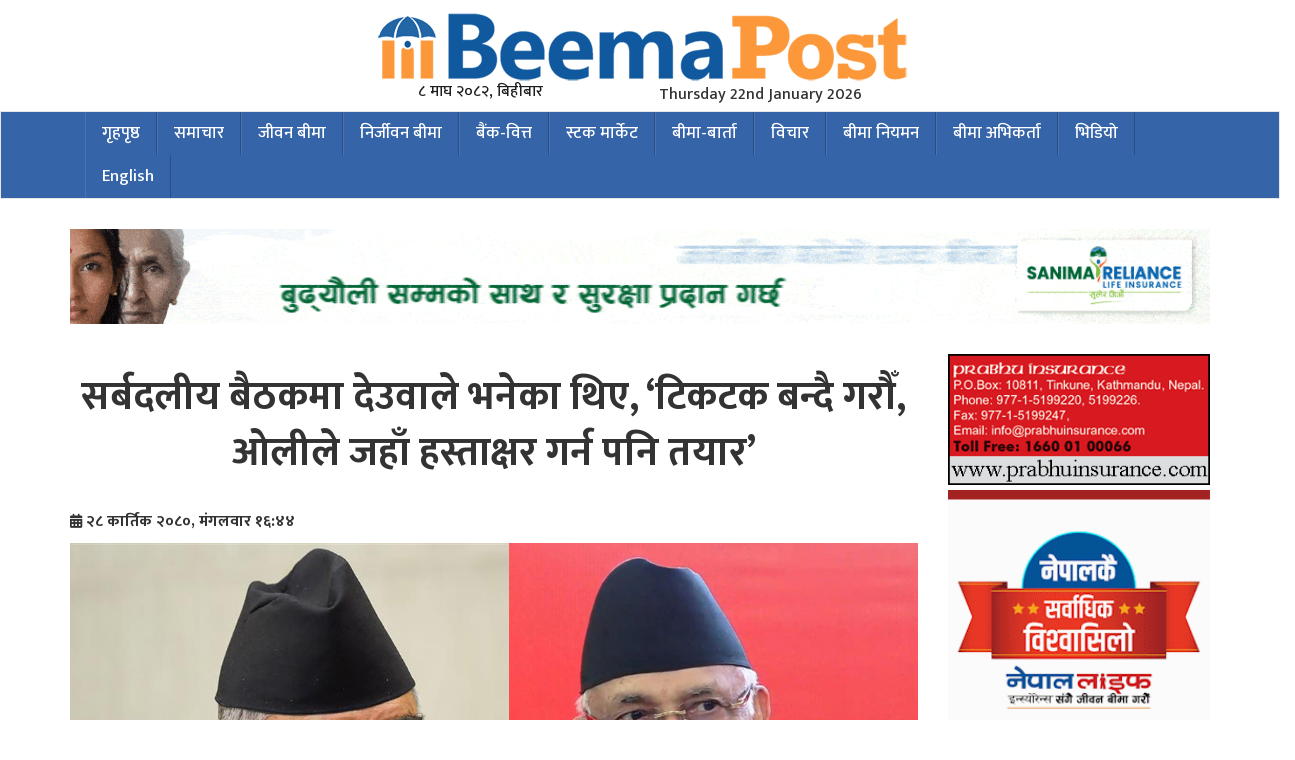

--- FILE ---
content_type: text/html; charset=UTF-8
request_url: https://www.beemapost.com/2023/11/103888/
body_size: 17709
content:
<!DOCTYPE html>
<html lang="en">
  <head>
    <meta charset="utf-8">
    <meta http-equiv="X-UA-Compatible" content="IE=edge">
    <meta name="viewport" content="width=device-width, initial-scale=1">
   	<title> &raquo; सर्बदलीय बैठकमा देउवाले भनेका थिए, ‘टिकटक बन्दै गरौँ, ओलीले जहाँ हस्ताक्षर गर्न पनि तयार’</title>
    <link rel="stylesheet" href="https://cdnjs.cloudflare.com/ajax/libs/font-awesome/4.7.0/css/font-awesome.min.css">
	<meta name="google-site-verification" content="uXGPZlJEzUwsUUvj79_t-Qh0iJ5T04dx310L8ehRWSw" />
    <meta name="facebook-domain-verification" content="2igntkyu5zwjfvnxf541mz97ve5hwu" />
	  
<!-- Google tag (gtag.js) -->
<script async src="https://www.googletagmanager.com/gtag/js?id=G-R999N4HS69"></script>
<script>
  window.dataLayer = window.dataLayer || [];
  function gtag(){dataLayer.push(arguments);}
  gtag('js', new Date());

  gtag('config', 'G-R999N4HS69');
</script>
	  <!-- Google tag (gtag.js) -->
<script async src="https://www.googletagmanager.com/gtag/js?id=GT-5R34GWV6"></script>
<script>
  window.dataLayer = window.dataLayer || [];
  function gtag(){dataLayer.push(arguments);}
  gtag('js', new Date());

  gtag('config', 'GT-5R34GWV6');
</script>
	  <!-- Google Tag Manager -->
<script>(function(w,d,s,l,i){w[l]=w[l]||[];w[l].push({'gtm.start':
new Date().getTime(),event:'gtm.js'});var f=d.getElementsByTagName(s)[0],
j=d.createElement(s),dl=l!='dataLayer'?'&l='+l:'';j.async=true;j.src=
'https://www.googletagmanager.com/gtm.js?id='+i+dl;f.parentNode.insertBefore(j,f);
})(window,document,'script','dataLayer','GTM-TL7WX3Z');</script>
<!-- End Google Tag Manager -->
		  
    	<script type="text/javascript">function theChampLoadEvent(e){var t=window.onload;if(typeof window.onload!="function"){window.onload=e}else{window.onload=function(){t();e()}}}</script>
		<script type="text/javascript">var theChampDefaultLang = 'en_US', theChampCloseIconPath = 'https://www.beemapost.com/wp-content/plugins/super-socializer/images/close.png';</script>
		<script>var theChampSiteUrl = 'https://www.beemapost.com', theChampVerified = 0, theChampEmailPopup = 0, heateorSsMoreSharePopupSearchText = 'Search';</script>
		<style type="text/css">
						.the_champ_button_instagram span.the_champ_svg,a.the_champ_instagram span.the_champ_svg{background:radial-gradient(circle at 30% 107%,#fdf497 0,#fdf497 5%,#fd5949 45%,#d6249f 60%,#285aeb 90%)}
					.the_champ_horizontal_sharing .the_champ_svg,.heateor_ss_standard_follow_icons_container .the_champ_svg{
					color: #fff;
				border-width: 0px;
		border-style: solid;
		border-color: transparent;
	}
		.the_champ_horizontal_sharing .theChampTCBackground{
		color:#666;
	}
		.the_champ_horizontal_sharing span.the_champ_svg:hover,.heateor_ss_standard_follow_icons_container span.the_champ_svg:hover{
				border-color: transparent;
	}
		.the_champ_vertical_sharing span.the_champ_svg,.heateor_ss_floating_follow_icons_container span.the_champ_svg{
					color: #fff;
				border-width: 0px;
		border-style: solid;
		border-color: transparent;
	}
		.the_champ_vertical_sharing .theChampTCBackground{
		color:#666;
	}
		.the_champ_vertical_sharing span.the_champ_svg:hover,.heateor_ss_floating_follow_icons_container span.the_champ_svg:hover{
						border-color: transparent;
		}
	@media screen and (max-width:783px){.the_champ_vertical_sharing{display:none!important}}div.heateor_ss_mobile_footer{display:none;}@media screen and (max-width:783px){div.the_champ_bottom_sharing div.the_champ_sharing_ul .theChampTCBackground{width:100%!important;background-color:white}div.the_champ_bottom_sharing{width:100%!important;left:0!important;}div.the_champ_bottom_sharing a{width:14.285714285714% !important;margin:0!important;padding:0!important;}div.the_champ_bottom_sharing .the_champ_svg{width:100%!important;}div.the_champ_bottom_sharing div.theChampTotalShareCount{font-size:.7em!important;line-height:28px!important}div.the_champ_bottom_sharing div.theChampTotalShareText{font-size:.5em!important;line-height:0px!important}div.heateor_ss_mobile_footer{display:block;height:40px;}.the_champ_bottom_sharing{padding:0!important;display:block!important;width: auto!important;bottom:-2px!important;top: auto!important;}.the_champ_bottom_sharing .the_champ_square_count{line-height: inherit;}.the_champ_bottom_sharing .theChampSharingArrow{display:none;}.the_champ_bottom_sharing .theChampTCBackground{margin-right: 1.1em !important}}</style>
	                        <script>
                            /* You can add more configuration options to webfontloader by previously defining the WebFontConfig with your options */
                            if ( typeof WebFontConfig === "undefined" ) {
                                WebFontConfig = new Object();
                            }
                            WebFontConfig['google'] = {families: ['Ek+Mukta:200,300,400,500,600,700,800']};

                            (function() {
                                var wf = document.createElement( 'script' );
                                wf.src = 'https://ajax.googleapis.com/ajax/libs/webfont/1.5.3/webfont.js';
                                wf.type = 'text/javascript';
                                wf.async = 'true';
                                var s = document.getElementsByTagName( 'script' )[0];
                                s.parentNode.insertBefore( wf, s );
                            })();
                        </script>
                        <meta name='robots' content='max-image-preview:large' />
<link rel='dns-prefetch' href='//platform-api.sharethis.com' />
<link rel='dns-prefetch' href='//maxcdn.bootstrapcdn.com' />
<link rel='dns-prefetch' href='//cdnjs.cloudflare.com' />
<link rel="alternate" type="application/rss+xml" title="beemapost | Nepals No.1 Financial News, Nepali business news &raquo; सर्बदलीय बैठकमा देउवाले भनेका थिए, ‘टिकटक बन्दै गरौँ, ओलीले जहाँ हस्ताक्षर गर्न पनि तयार’ Comments Feed" href="https://www.beemapost.com/2023/11/103888/feed/" />
<link rel="alternate" title="oEmbed (JSON)" type="application/json+oembed" href="https://www.beemapost.com/wp-json/oembed/1.0/embed?url=https%3A%2F%2Fwww.beemapost.com%2F2023%2F11%2F103888%2F" />
<link rel="alternate" title="oEmbed (XML)" type="text/xml+oembed" href="https://www.beemapost.com/wp-json/oembed/1.0/embed?url=https%3A%2F%2Fwww.beemapost.com%2F2023%2F11%2F103888%2F&#038;format=xml" />
<meta property="fb:admins" content="Nepali.Insurance.News"/><meta property="og:title" content="सर्बदलीय बैठकमा देउवाले भनेका थिए, ‘टिकटक बन्दै गरौँ, ओलीले जहाँ हस्ताक्षर गर्न पनि तयार’"/><meta property="og:type" content="article"/><meta property="og:description" content="काठमाडौं । सरकारले सामाजिक सञ्जाल टिकटक बन्द गर्ने निर्णय गरेपछि क्रिया प्रतिक्रिया आउने क्रम जारी छ । प्रधानमन्त्री प्रचण्डले सत्ता र प्रतिपक्षमा रहेका दलहरुसँगको छलफल तथा सहमतिपछि टिकटक बन्द गर्ने औपचारिक निर्णय गरेको अभिव्यक्ति दिएपछि सत्ताबाहिर रहेको चौथो ठूलो दल राष्ट्रिय स्वतन्त्र पार्टी (रास्वपा)ले प्रधानमन्त्रीको भनाइप्रति असहमति जनाएको छ । प्रधानमन्त्री प्रचण्डसँग एउटै कार्यक्रममा सहमागि भएका रास्वपा केन्द्रीय सभापति रवि लामिछानेले टिकटक बन्द गर्ने सम्बन्धमा आफ्नो पार्टीका कुनै पनि पदाधिकारी वा नेतासँग कुरा नभएको प्रतिक्रिया दिए । नेपाल संवत ११४४ को अवसरमा भक्तपुरको मध्यपुर थिमिमा आयोजित कार्यक्रमबाट प्रधानमन्त्री प्रचण्डसँगै निस्किएका लामिछानेले फेसबुकमा लेखेका छन्, ‘प्रधानमन्त्री ज्यु ले मेरै अगाडि आज एक कार्यक्रममा गलत तथा भ्रमपुर्ण अभिव्यक्ति दिनु भयो । टिकटक बन्द गर्ने सन्दर्भमा सत्ता पक्षीय र विपक्षी सबै दलको सहमति र छलफलपछि निर्णयमा पुगेको बताउनु भयो । म लगायत रास्वपा का कुनै नेतासँग यस विषयमा कुनै औपचारिक अनौपचारिक छलफल वा सहमति भएको छैन । छदै छैन । प्रधानमन्त्री ज्युले यो गलत अभिव्यक्ति सच्याउनु हुने छ र कुन कुन दलले सहमति जनाएका हुन् भन्ने स्पष्ट पारिदिनु हुनेछ भन्ने विश्वास लिएको छु ।’ लामिछानेले आपत्ति जनाउँदै गर्दा केही दिनअघि बसेको सर्वदलीय बैठकमा टिकटक बन्द गर्ने सन्दर्भमा शीर्ष नेताहरुबीच सहमति भएको खुल्न आएको छ । बैठकमा रास्वपा सहभागि भए नभएकोबारे जानकारी आइनसकेको भए..."/><meta property="og:url" content="https://www.beemapost.com/2023/11/103888/"/><meta property="og:site_name" content="beemapost | Nepals No.1 Financial News, Nepali business news"/><meta property="og:image" content="https://www.beemapost.com/wp-content/uploads/2023/11/Deuba-oli-.jpg"/><style id='wp-img-auto-sizes-contain-inline-css' type='text/css'>
img:is([sizes=auto i],[sizes^="auto," i]){contain-intrinsic-size:3000px 1500px}
/*# sourceURL=wp-img-auto-sizes-contain-inline-css */
</style>
<style id='wp-emoji-styles-inline-css' type='text/css'>

	img.wp-smiley, img.emoji {
		display: inline !important;
		border: none !important;
		box-shadow: none !important;
		height: 1em !important;
		width: 1em !important;
		margin: 0 0.07em !important;
		vertical-align: -0.1em !important;
		background: none !important;
		padding: 0 !important;
	}
/*# sourceURL=wp-emoji-styles-inline-css */
</style>
<style id='wp-block-library-inline-css' type='text/css'>
:root{--wp-block-synced-color:#7a00df;--wp-block-synced-color--rgb:122,0,223;--wp-bound-block-color:var(--wp-block-synced-color);--wp-editor-canvas-background:#ddd;--wp-admin-theme-color:#007cba;--wp-admin-theme-color--rgb:0,124,186;--wp-admin-theme-color-darker-10:#006ba1;--wp-admin-theme-color-darker-10--rgb:0,107,160.5;--wp-admin-theme-color-darker-20:#005a87;--wp-admin-theme-color-darker-20--rgb:0,90,135;--wp-admin-border-width-focus:2px}@media (min-resolution:192dpi){:root{--wp-admin-border-width-focus:1.5px}}.wp-element-button{cursor:pointer}:root .has-very-light-gray-background-color{background-color:#eee}:root .has-very-dark-gray-background-color{background-color:#313131}:root .has-very-light-gray-color{color:#eee}:root .has-very-dark-gray-color{color:#313131}:root .has-vivid-green-cyan-to-vivid-cyan-blue-gradient-background{background:linear-gradient(135deg,#00d084,#0693e3)}:root .has-purple-crush-gradient-background{background:linear-gradient(135deg,#34e2e4,#4721fb 50%,#ab1dfe)}:root .has-hazy-dawn-gradient-background{background:linear-gradient(135deg,#faaca8,#dad0ec)}:root .has-subdued-olive-gradient-background{background:linear-gradient(135deg,#fafae1,#67a671)}:root .has-atomic-cream-gradient-background{background:linear-gradient(135deg,#fdd79a,#004a59)}:root .has-nightshade-gradient-background{background:linear-gradient(135deg,#330968,#31cdcf)}:root .has-midnight-gradient-background{background:linear-gradient(135deg,#020381,#2874fc)}:root{--wp--preset--font-size--normal:16px;--wp--preset--font-size--huge:42px}.has-regular-font-size{font-size:1em}.has-larger-font-size{font-size:2.625em}.has-normal-font-size{font-size:var(--wp--preset--font-size--normal)}.has-huge-font-size{font-size:var(--wp--preset--font-size--huge)}.has-text-align-center{text-align:center}.has-text-align-left{text-align:left}.has-text-align-right{text-align:right}.has-fit-text{white-space:nowrap!important}#end-resizable-editor-section{display:none}.aligncenter{clear:both}.items-justified-left{justify-content:flex-start}.items-justified-center{justify-content:center}.items-justified-right{justify-content:flex-end}.items-justified-space-between{justify-content:space-between}.screen-reader-text{border:0;clip-path:inset(50%);height:1px;margin:-1px;overflow:hidden;padding:0;position:absolute;width:1px;word-wrap:normal!important}.screen-reader-text:focus{background-color:#ddd;clip-path:none;color:#444;display:block;font-size:1em;height:auto;left:5px;line-height:normal;padding:15px 23px 14px;text-decoration:none;top:5px;width:auto;z-index:100000}html :where(.has-border-color){border-style:solid}html :where([style*=border-top-color]){border-top-style:solid}html :where([style*=border-right-color]){border-right-style:solid}html :where([style*=border-bottom-color]){border-bottom-style:solid}html :where([style*=border-left-color]){border-left-style:solid}html :where([style*=border-width]){border-style:solid}html :where([style*=border-top-width]){border-top-style:solid}html :where([style*=border-right-width]){border-right-style:solid}html :where([style*=border-bottom-width]){border-bottom-style:solid}html :where([style*=border-left-width]){border-left-style:solid}html :where(img[class*=wp-image-]){height:auto;max-width:100%}:where(figure){margin:0 0 1em}html :where(.is-position-sticky){--wp-admin--admin-bar--position-offset:var(--wp-admin--admin-bar--height,0px)}@media screen and (max-width:600px){html :where(.is-position-sticky){--wp-admin--admin-bar--position-offset:0px}}

/*# sourceURL=wp-block-library-inline-css */
</style><style id='global-styles-inline-css' type='text/css'>
:root{--wp--preset--aspect-ratio--square: 1;--wp--preset--aspect-ratio--4-3: 4/3;--wp--preset--aspect-ratio--3-4: 3/4;--wp--preset--aspect-ratio--3-2: 3/2;--wp--preset--aspect-ratio--2-3: 2/3;--wp--preset--aspect-ratio--16-9: 16/9;--wp--preset--aspect-ratio--9-16: 9/16;--wp--preset--color--black: #000000;--wp--preset--color--cyan-bluish-gray: #abb8c3;--wp--preset--color--white: #ffffff;--wp--preset--color--pale-pink: #f78da7;--wp--preset--color--vivid-red: #cf2e2e;--wp--preset--color--luminous-vivid-orange: #ff6900;--wp--preset--color--luminous-vivid-amber: #fcb900;--wp--preset--color--light-green-cyan: #7bdcb5;--wp--preset--color--vivid-green-cyan: #00d084;--wp--preset--color--pale-cyan-blue: #8ed1fc;--wp--preset--color--vivid-cyan-blue: #0693e3;--wp--preset--color--vivid-purple: #9b51e0;--wp--preset--gradient--vivid-cyan-blue-to-vivid-purple: linear-gradient(135deg,rgb(6,147,227) 0%,rgb(155,81,224) 100%);--wp--preset--gradient--light-green-cyan-to-vivid-green-cyan: linear-gradient(135deg,rgb(122,220,180) 0%,rgb(0,208,130) 100%);--wp--preset--gradient--luminous-vivid-amber-to-luminous-vivid-orange: linear-gradient(135deg,rgb(252,185,0) 0%,rgb(255,105,0) 100%);--wp--preset--gradient--luminous-vivid-orange-to-vivid-red: linear-gradient(135deg,rgb(255,105,0) 0%,rgb(207,46,46) 100%);--wp--preset--gradient--very-light-gray-to-cyan-bluish-gray: linear-gradient(135deg,rgb(238,238,238) 0%,rgb(169,184,195) 100%);--wp--preset--gradient--cool-to-warm-spectrum: linear-gradient(135deg,rgb(74,234,220) 0%,rgb(151,120,209) 20%,rgb(207,42,186) 40%,rgb(238,44,130) 60%,rgb(251,105,98) 80%,rgb(254,248,76) 100%);--wp--preset--gradient--blush-light-purple: linear-gradient(135deg,rgb(255,206,236) 0%,rgb(152,150,240) 100%);--wp--preset--gradient--blush-bordeaux: linear-gradient(135deg,rgb(254,205,165) 0%,rgb(254,45,45) 50%,rgb(107,0,62) 100%);--wp--preset--gradient--luminous-dusk: linear-gradient(135deg,rgb(255,203,112) 0%,rgb(199,81,192) 50%,rgb(65,88,208) 100%);--wp--preset--gradient--pale-ocean: linear-gradient(135deg,rgb(255,245,203) 0%,rgb(182,227,212) 50%,rgb(51,167,181) 100%);--wp--preset--gradient--electric-grass: linear-gradient(135deg,rgb(202,248,128) 0%,rgb(113,206,126) 100%);--wp--preset--gradient--midnight: linear-gradient(135deg,rgb(2,3,129) 0%,rgb(40,116,252) 100%);--wp--preset--font-size--small: 13px;--wp--preset--font-size--medium: 20px;--wp--preset--font-size--large: 36px;--wp--preset--font-size--x-large: 42px;--wp--preset--spacing--20: 0.44rem;--wp--preset--spacing--30: 0.67rem;--wp--preset--spacing--40: 1rem;--wp--preset--spacing--50: 1.5rem;--wp--preset--spacing--60: 2.25rem;--wp--preset--spacing--70: 3.38rem;--wp--preset--spacing--80: 5.06rem;--wp--preset--shadow--natural: 6px 6px 9px rgba(0, 0, 0, 0.2);--wp--preset--shadow--deep: 12px 12px 50px rgba(0, 0, 0, 0.4);--wp--preset--shadow--sharp: 6px 6px 0px rgba(0, 0, 0, 0.2);--wp--preset--shadow--outlined: 6px 6px 0px -3px rgb(255, 255, 255), 6px 6px rgb(0, 0, 0);--wp--preset--shadow--crisp: 6px 6px 0px rgb(0, 0, 0);}:where(.is-layout-flex){gap: 0.5em;}:where(.is-layout-grid){gap: 0.5em;}body .is-layout-flex{display: flex;}.is-layout-flex{flex-wrap: wrap;align-items: center;}.is-layout-flex > :is(*, div){margin: 0;}body .is-layout-grid{display: grid;}.is-layout-grid > :is(*, div){margin: 0;}:where(.wp-block-columns.is-layout-flex){gap: 2em;}:where(.wp-block-columns.is-layout-grid){gap: 2em;}:where(.wp-block-post-template.is-layout-flex){gap: 1.25em;}:where(.wp-block-post-template.is-layout-grid){gap: 1.25em;}.has-black-color{color: var(--wp--preset--color--black) !important;}.has-cyan-bluish-gray-color{color: var(--wp--preset--color--cyan-bluish-gray) !important;}.has-white-color{color: var(--wp--preset--color--white) !important;}.has-pale-pink-color{color: var(--wp--preset--color--pale-pink) !important;}.has-vivid-red-color{color: var(--wp--preset--color--vivid-red) !important;}.has-luminous-vivid-orange-color{color: var(--wp--preset--color--luminous-vivid-orange) !important;}.has-luminous-vivid-amber-color{color: var(--wp--preset--color--luminous-vivid-amber) !important;}.has-light-green-cyan-color{color: var(--wp--preset--color--light-green-cyan) !important;}.has-vivid-green-cyan-color{color: var(--wp--preset--color--vivid-green-cyan) !important;}.has-pale-cyan-blue-color{color: var(--wp--preset--color--pale-cyan-blue) !important;}.has-vivid-cyan-blue-color{color: var(--wp--preset--color--vivid-cyan-blue) !important;}.has-vivid-purple-color{color: var(--wp--preset--color--vivid-purple) !important;}.has-black-background-color{background-color: var(--wp--preset--color--black) !important;}.has-cyan-bluish-gray-background-color{background-color: var(--wp--preset--color--cyan-bluish-gray) !important;}.has-white-background-color{background-color: var(--wp--preset--color--white) !important;}.has-pale-pink-background-color{background-color: var(--wp--preset--color--pale-pink) !important;}.has-vivid-red-background-color{background-color: var(--wp--preset--color--vivid-red) !important;}.has-luminous-vivid-orange-background-color{background-color: var(--wp--preset--color--luminous-vivid-orange) !important;}.has-luminous-vivid-amber-background-color{background-color: var(--wp--preset--color--luminous-vivid-amber) !important;}.has-light-green-cyan-background-color{background-color: var(--wp--preset--color--light-green-cyan) !important;}.has-vivid-green-cyan-background-color{background-color: var(--wp--preset--color--vivid-green-cyan) !important;}.has-pale-cyan-blue-background-color{background-color: var(--wp--preset--color--pale-cyan-blue) !important;}.has-vivid-cyan-blue-background-color{background-color: var(--wp--preset--color--vivid-cyan-blue) !important;}.has-vivid-purple-background-color{background-color: var(--wp--preset--color--vivid-purple) !important;}.has-black-border-color{border-color: var(--wp--preset--color--black) !important;}.has-cyan-bluish-gray-border-color{border-color: var(--wp--preset--color--cyan-bluish-gray) !important;}.has-white-border-color{border-color: var(--wp--preset--color--white) !important;}.has-pale-pink-border-color{border-color: var(--wp--preset--color--pale-pink) !important;}.has-vivid-red-border-color{border-color: var(--wp--preset--color--vivid-red) !important;}.has-luminous-vivid-orange-border-color{border-color: var(--wp--preset--color--luminous-vivid-orange) !important;}.has-luminous-vivid-amber-border-color{border-color: var(--wp--preset--color--luminous-vivid-amber) !important;}.has-light-green-cyan-border-color{border-color: var(--wp--preset--color--light-green-cyan) !important;}.has-vivid-green-cyan-border-color{border-color: var(--wp--preset--color--vivid-green-cyan) !important;}.has-pale-cyan-blue-border-color{border-color: var(--wp--preset--color--pale-cyan-blue) !important;}.has-vivid-cyan-blue-border-color{border-color: var(--wp--preset--color--vivid-cyan-blue) !important;}.has-vivid-purple-border-color{border-color: var(--wp--preset--color--vivid-purple) !important;}.has-vivid-cyan-blue-to-vivid-purple-gradient-background{background: var(--wp--preset--gradient--vivid-cyan-blue-to-vivid-purple) !important;}.has-light-green-cyan-to-vivid-green-cyan-gradient-background{background: var(--wp--preset--gradient--light-green-cyan-to-vivid-green-cyan) !important;}.has-luminous-vivid-amber-to-luminous-vivid-orange-gradient-background{background: var(--wp--preset--gradient--luminous-vivid-amber-to-luminous-vivid-orange) !important;}.has-luminous-vivid-orange-to-vivid-red-gradient-background{background: var(--wp--preset--gradient--luminous-vivid-orange-to-vivid-red) !important;}.has-very-light-gray-to-cyan-bluish-gray-gradient-background{background: var(--wp--preset--gradient--very-light-gray-to-cyan-bluish-gray) !important;}.has-cool-to-warm-spectrum-gradient-background{background: var(--wp--preset--gradient--cool-to-warm-spectrum) !important;}.has-blush-light-purple-gradient-background{background: var(--wp--preset--gradient--blush-light-purple) !important;}.has-blush-bordeaux-gradient-background{background: var(--wp--preset--gradient--blush-bordeaux) !important;}.has-luminous-dusk-gradient-background{background: var(--wp--preset--gradient--luminous-dusk) !important;}.has-pale-ocean-gradient-background{background: var(--wp--preset--gradient--pale-ocean) !important;}.has-electric-grass-gradient-background{background: var(--wp--preset--gradient--electric-grass) !important;}.has-midnight-gradient-background{background: var(--wp--preset--gradient--midnight) !important;}.has-small-font-size{font-size: var(--wp--preset--font-size--small) !important;}.has-medium-font-size{font-size: var(--wp--preset--font-size--medium) !important;}.has-large-font-size{font-size: var(--wp--preset--font-size--large) !important;}.has-x-large-font-size{font-size: var(--wp--preset--font-size--x-large) !important;}
/*# sourceURL=global-styles-inline-css */
</style>

<style id='classic-theme-styles-inline-css' type='text/css'>
/*! This file is auto-generated */
.wp-block-button__link{color:#fff;background-color:#32373c;border-radius:9999px;box-shadow:none;text-decoration:none;padding:calc(.667em + 2px) calc(1.333em + 2px);font-size:1.125em}.wp-block-file__button{background:#32373c;color:#fff;text-decoration:none}
/*# sourceURL=/wp-includes/css/classic-themes.min.css */
</style>
<link rel='stylesheet' id='wp-components-css' href='https://www.beemapost.com/wp-includes/css/dist/components/style.min.css?ver=6.9' type='text/css' media='all' />
<link rel='stylesheet' id='wp-preferences-css' href='https://www.beemapost.com/wp-includes/css/dist/preferences/style.min.css?ver=6.9' type='text/css' media='all' />
<link rel='stylesheet' id='wp-block-editor-css' href='https://www.beemapost.com/wp-includes/css/dist/block-editor/style.min.css?ver=6.9' type='text/css' media='all' />
<link rel='stylesheet' id='popup-maker-block-library-style-css' href='https://www.beemapost.com/wp-content/plugins/popup-maker/dist/packages/block-library-style.css?ver=dbea705cfafe089d65f1' type='text/css' media='all' />
<link rel='stylesheet' id='fvp-frontend-css' href='https://www.beemapost.com/wp-content/plugins/featured-video-plus/styles/frontend.css?ver=2.3.3' type='text/css' media='all' />
<link rel='stylesheet' id='share-this-share-buttons-sticky-css' href='https://www.beemapost.com/wp-content/plugins/sharethis-share-buttons/css/mu-style.css?ver=1754885831' type='text/css' media='all' />
<link rel='stylesheet' id='fontawesome-css' href='//cdnjs.cloudflare.com/ajax/libs/font-awesome/6.5.2/css/all.min.css?ver=6.9' type='text/css' media='all' />
<link rel='stylesheet' id='bootstrap-css' href='//maxcdn.bootstrapcdn.com/bootstrap/3.3.7/css/bootstrap.min.css?ver=6.9' type='text/css' media='all' />
<link rel='stylesheet' id='my-style-css' href='https://www.beemapost.com/wp-content/themes/samachar/samachar/style.css?ver=6.9' type='text/css' media='all' />
<link rel='stylesheet' id='the_champ_frontend_css-css' href='https://www.beemapost.com/wp-content/plugins/super-socializer/css/front.css?ver=7.14.5' type='text/css' media='all' />
<script type="text/javascript" src="https://www.beemapost.com/wp-includes/js/jquery/jquery.min.js?ver=3.7.1" id="jquery-core-js"></script>
<script type="text/javascript" src="https://www.beemapost.com/wp-includes/js/jquery/jquery-migrate.min.js?ver=3.4.1" id="jquery-migrate-js"></script>
<script type="text/javascript" src="https://www.beemapost.com/wp-content/plugins/featured-video-plus/js/jquery.fitvids.min.js?ver=master-2015-08" id="jquery.fitvids-js"></script>
<script type="text/javascript" id="fvp-frontend-js-extra">
/* <![CDATA[ */
var fvpdata = {"ajaxurl":"https://www.beemapost.com/wp-admin/admin-ajax.php","nonce":"86142a8d97","fitvids":"1","dynamic":"","overlay":"","opacity":"0.75","color":"b","width":"640"};
//# sourceURL=fvp-frontend-js-extra
/* ]]> */
</script>
<script type="text/javascript" src="https://www.beemapost.com/wp-content/plugins/featured-video-plus/js/frontend.min.js?ver=2.3.3" id="fvp-frontend-js"></script>
<script type="text/javascript" src="//platform-api.sharethis.com/js/sharethis.js?ver=2.3.6#property=65f44bf4f44fb1001a4c6dad&amp;product=inline-buttons&amp;source=sharethis-share-buttons-wordpress" id="share-this-share-buttons-mu-js"></script>
<script type="text/javascript" src="//maxcdn.bootstrapcdn.com/bootstrap/3.3.7/js/bootstrap.min.js?ver=1" id="bootstrap-js-js"></script>
<script type="text/javascript" src="https://www.beemapost.com/wp-content/plugins/super-socializer/js/front/social_login/general.js?ver=7.14.5" id="the_champ_ss_general_scripts-js"></script>
<link rel="https://api.w.org/" href="https://www.beemapost.com/wp-json/" /><link rel="alternate" title="JSON" type="application/json" href="https://www.beemapost.com/wp-json/wp/v2/posts/103888" /><link rel="EditURI" type="application/rsd+xml" title="RSD" href="https://www.beemapost.com/xmlrpc.php?rsd" />
<meta name="generator" content="WordPress 6.9" />
<link rel="canonical" href="https://www.beemapost.com/2023/11/103888/" />
<link rel='shortlink' href='https://www.beemapost.com/?p=103888' />
<style id="mystickymenu" type="text/css">#mysticky-nav { width:100%; position: static; height: auto !important; }#mysticky-nav.wrapfixed { position:fixed; left: 0px; margin-top:0px;  z-index: 99990; -webkit-transition: 0.3s; -moz-transition: 0.3s; -o-transition: 0.3s; transition: 0.3s; -ms-filter:"progid:DXImageTransform.Microsoft.Alpha(Opacity=90)"; filter: alpha(opacity=90); opacity:0.9; background-color: #3564a8;}#mysticky-nav.wrapfixed .myfixed{ background-color: #3564a8; position: relative;top: auto;left: auto;right: auto;}#mysticky-nav .myfixed { margin:0 auto; float:none; border:0px; background:#3564a8; max-width:100%; }</style>			<style type="text/css">
																															</style>
			         <style type="text/css">
             .title-head { background-color: 16578e; 
             			   border-left: 0px solid #595959;
         					}
             .navbar { background-color: #ce2f08; }
              a{
              	color: #1a1a1a ;
              }
              

         </style>
          <meta name="onesignal" content="wordpress-plugin"/>
            <script>

      window.OneSignalDeferred = window.OneSignalDeferred || [];

      OneSignalDeferred.push(function(OneSignal) {
        var oneSignal_options = {};
        window._oneSignalInitOptions = oneSignal_options;

        oneSignal_options['serviceWorkerParam'] = { scope: '/wp-content/plugins/onesignal-free-web-push-notifications/sdk_files/push/onesignal/' };
oneSignal_options['serviceWorkerPath'] = 'OneSignalSDKWorker.js';

        OneSignal.Notifications.setDefaultUrl("https://www.beemapost.com");

        oneSignal_options['wordpress'] = true;
oneSignal_options['appId'] = '1aa21924-23b9-43a8-831b-cf3d49a91b7a';
oneSignal_options['allowLocalhostAsSecureOrigin'] = true;
oneSignal_options['welcomeNotification'] = { };
oneSignal_options['welcomeNotification']['title'] = "";
oneSignal_options['welcomeNotification']['message'] = "";
oneSignal_options['path'] = "https://www.beemapost.com/wp-content/plugins/onesignal-free-web-push-notifications/sdk_files/";
oneSignal_options['safari_web_id'] = "web.onesignal.auto.3cd6b41f-0715-4da8-9007-02ca4af2dc44";
oneSignal_options['promptOptions'] = { };
oneSignal_options['notifyButton'] = { };
oneSignal_options['notifyButton']['enable'] = true;
oneSignal_options['notifyButton']['position'] = 'bottom-right';
oneSignal_options['notifyButton']['theme'] = 'default';
oneSignal_options['notifyButton']['size'] = 'medium';
oneSignal_options['notifyButton']['displayPredicate'] = function() {
              return !OneSignal.User.PushSubscription.optedIn;
            };
oneSignal_options['notifyButton']['showCredit'] = true;
oneSignal_options['notifyButton']['text'] = {};
              OneSignal.init(window._oneSignalInitOptions);
              OneSignal.Slidedown.promptPush()      });

      function documentInitOneSignal() {
        var oneSignal_elements = document.getElementsByClassName("OneSignal-prompt");

        var oneSignalLinkClickHandler = function(event) { OneSignal.Notifications.requestPermission(); event.preventDefault(); };        for(var i = 0; i < oneSignal_elements.length; i++)
          oneSignal_elements[i].addEventListener('click', oneSignalLinkClickHandler, false);
      }

      if (document.readyState === 'complete') {
           documentInitOneSignal();
      }
      else {
           window.addEventListener("load", function(event){
               documentInitOneSignal();
          });
      }
    </script>
<link rel="icon" href="https://www.beemapost.com/wp-content/uploads/2021/02/cropped-bp-png-32x32.png" sizes="32x32" />
<link rel="icon" href="https://www.beemapost.com/wp-content/uploads/2021/02/cropped-bp-png-192x192.png" sizes="192x192" />
<link rel="apple-touch-icon" href="https://www.beemapost.com/wp-content/uploads/2021/02/cropped-bp-png-180x180.png" />
<meta name="msapplication-TileImage" content="https://www.beemapost.com/wp-content/uploads/2021/02/cropped-bp-png-270x270.png" />
		<style type="text/css" id="wp-custom-css">
			.date-time-header{
	display: flex;
	justify-content: space-around;
	align-items: center;
	gap: 30px;
}
.top-header-date{
	max-width: 180px;
}
.top-header-date li{
	list-style: none;
}
.top-header-date li p{
	font-size: 16px;
	line-height: 1;
	margin: 0;
}
.date-time-header {
	padding-top: 15px;
}
.eng-date{
	margin-top: -20px;
}		</style>
		<style type="text/css" title="dynamic-css" class="options-output">#logo{padding-top:5px;padding-right:0;padding-bottom:5px;}#logo{margin-top:0;margin-right:0;margin-bottom:0;margin-left:0;}.navbar{background-color:#3564a8;}.bottom-header{padding-right:0;padding-bottom:0;}.bottom-header{margin-right:0;margin-bottom:0;}.top-header{background-color:#ffffff;}.navbar{color:#ffffff;}.top-header{padding-top:0;padding-right:0;padding-bottom:0;padding-left:0;}.top-header{margin-top:0;margin-right:0;margin-bottom:0;margin-left:0;}h1{font-family:"Ek Mukta";line-height:56px;font-weight:600;font-style:normal;color:#333333;font-size:38px;opacity: 1;visibility: visible;-webkit-transition: opacity 0.24s ease-in-out;-moz-transition: opacity 0.24s ease-in-out;transition: opacity 0.24s ease-in-out;}.wf-loading h1,{opacity: 0;}.ie.wf-loading h1,{visibility: hidden;}h2{font-family:"Ek Mukta";line-height:40px;font-weight:600;font-style:normal;color:#333333;font-size:30px;opacity: 1;visibility: visible;-webkit-transition: opacity 0.24s ease-in-out;-moz-transition: opacity 0.24s ease-in-out;transition: opacity 0.24s ease-in-out;}.wf-loading h2,{opacity: 0;}.ie.wf-loading h2,{visibility: hidden;}h3{font-family:"Ek Mukta";line-height:32px;font-weight:600;font-style:normal;color:#333333;font-size:24px;opacity: 1;visibility: visible;-webkit-transition: opacity 0.24s ease-in-out;-moz-transition: opacity 0.24s ease-in-out;transition: opacity 0.24s ease-in-out;}.wf-loading h3,{opacity: 0;}.ie.wf-loading h3,{visibility: hidden;}h4{font-family:"Ek Mukta";line-height:26px;font-weight:600;font-style:normal;color:#444444;font-size:18px;opacity: 1;visibility: visible;-webkit-transition: opacity 0.24s ease-in-out;-moz-transition: opacity 0.24s ease-in-out;transition: opacity 0.24s ease-in-out;}.wf-loading h4,{opacity: 0;}.ie.wf-loading h4,{visibility: hidden;}h5{font-family:"Ek Mukta";line-height:26px;font-weight:500;font-style:normal;color:#333333;font-size:18px;opacity: 1;visibility: visible;-webkit-transition: opacity 0.24s ease-in-out;-moz-transition: opacity 0.24s ease-in-out;transition: opacity 0.24s ease-in-out;}.wf-loading h5,{opacity: 0;}.ie.wf-loading h5,{visibility: hidden;}footer{background-color:#3564a8;}footer{color:#ffffff;}footer:hover{color:#0c73bb;}footer{padding-top:20px;padding-right:0;padding-bottom:20px;padding-left:0;}footer{margin-top:0;margin-right:0;margin-bottom:0;margin-left:0;}.footer-bottom{background-color:#09549c;}</style>
<!-- START - Open Graph and Twitter Card Tags 3.3.7 -->
 <!-- Facebook Open Graph -->
  <meta property="og:locale" content="en_US"/>
  <meta property="og:site_name" content="beemapost | Nepals No.1 Financial News, Nepali business news"/>
  <meta property="og:title" content="सर्बदलीय बैठकमा देउवाले भनेका थिए, ‘टिकटक बन्दै गरौँ, ओलीले जहाँ हस्ताक्षर गर्न पनि तयार’"/>
  <meta property="og:url" content="https://www.beemapost.com/2023/11/103888/"/>
  <meta property="og:type" content="article"/>
  <meta property="og:description" content="काठमाडौं । सरकारले सामाजिक सञ्जाल टिकटक बन्द गर्ने निर्णय गरेपछि क्रिया प्रतिक्रिया आउने क्रम जारी छ । प्रधानमन्त्री प्रचण्डले सत्ता र प्रतिपक्षमा रहेका दलहरुसँगको छलफल तथा सहमतिपछि टिकटक बन्द गर्ने औपचारिक निर्णय गरेको अभिव्यक्ति दिएपछि सत्ताबाहिर रहेको चौथो ठूलो दल राष्ट्रिय स्वतन्त्र पार्टी (रास्"/>
  <meta property="og:image" content="https://www.beemapost.com/wp-content/uploads/2023/11/Deuba-oli-.jpg"/>
  <meta property="og:image:url" content="https://www.beemapost.com/wp-content/uploads/2023/11/Deuba-oli-.jpg"/>
  <meta property="og:image:secure_url" content="https://www.beemapost.com/wp-content/uploads/2023/11/Deuba-oli-.jpg"/>
  <meta property="og:image:width" content="1200"/>
  <meta property="og:image:height" content="700"/>
  <meta property="article:published_time" content="&#2408;&#2414; कार्तिक &#2408;&#2406;&#2414;&#2406;, मंगलवार &#2407;&#2412;:&#2410;&#2410;"/>
  <meta property="article:modified_time" content="2023-11-14T20:36:52+05:45" />
  <meta property="og:updated_time" content="2023-11-14T20:36:52+05:45" />
  <meta property="article:publisher" content="https://www.facebook.com/Nepali.Insurance.News"/>
  <meta property="fb:app_id" content="905145660410510"/>
 <!-- Google+ / Schema.org -->
 <!-- Twitter Cards -->
  <meta name="twitter:title" content="सर्बदलीय बैठकमा देउवाले भनेका थिए, ‘टिकटक बन्दै गरौँ, ओलीले जहाँ हस्ताक्षर गर्न पनि तयार’"/>
  <meta name="twitter:url" content="https://www.beemapost.com/2023/11/103888/"/>
  <meta name="twitter:description" content="काठमाडौं । सरकारले सामाजिक सञ्जाल टिकटक बन्द गर्ने निर्णय गरेपछि क्रिया प्रतिक्रिया आउने क्रम जारी छ । प्रधानमन्त्री प्रचण्डले सत्ता र प्रतिपक्षमा रहेका दलहरुसँगको छलफल तथा सहमतिपछि टिकटक बन्द गर्ने औपचारिक निर्णय गरेको अभिव्यक्ति दिएपछि सत्ताबाहिर रहेको चौथो ठूलो दल राष्ट्रिय स्वतन्त्र पार्टी (रास्"/>
  <meta name="twitter:image" content="https://www.beemapost.com/wp-content/uploads/2023/11/Deuba-oli-.jpg"/>
  <meta name="twitter:card" content="summary_large_image"/>
  <meta name="twitter:site" content="@@newsbeemapost"/>
 <!-- SEO -->
  <link rel="canonical" href="https://www.beemapost.com/2023/11/103888/"/>
  <meta name="description" content="काठमाडौं । सरकारले सामाजिक सञ्जाल टिकटक बन्द गर्ने निर्णय गरेपछि क्रिया प्रतिक्रिया आउने क्रम जारी छ । प्रधानमन्त्री प्रचण्डले सत्ता र प्रतिपक्षमा रहेका दलहरुसँगको छलफल तथा सहमतिपछि टिकटक बन्द गर्ने औपचारिक निर्णय गरेको अभिव्यक्ति दिएपछि सत्ताबाहिर रहेको चौथो ठूलो दल राष्ट्रिय स्वतन्त्र पार्टी (रास्"/>
  <meta name="author" content="Chandra Dhami"/>
  <meta name="publisher" content="beemapost | Nepals No.1 Financial News, Nepali business news"/>
 <!-- Misc. tags -->
 <!-- is_singular -->
<!-- END - Open Graph and Twitter Card Tags 3.3.7 -->
	
	
	 </head> 
	 <body data-rsssl=1 class="wp-singular post-template-default single single-post postid-103888 single-format-standard wp-theme-samacharsamachar">
	  <header>
	  <div class="container">
	  <div class="top-header-ad">
	  
		   
		   
		   
		   
		   
		   
		   
		   
		   
		   
		   
		   
	  </div>

		<div class="top-header">
			 <!-- widget area -->

			 <!-- widget area -->
			<div class="row">

					<div id="logo">
							<!-- <img class="img-responsive" src="https://www.beemapost.com/wp-content/themes/samachar/samachar/images/logo.png" > -->

			   					  <a href="https://www.beemapost.com"><img class="img img-responsive" src="https://www.beemapost.com/wp-content/uploads/2021/05/beemapost-logo.png"><!-- <br />
<b>Warning</b>:  Undefined variable $logo_width in <b>/www/wwwroot/beemapost.com/wp-content/themes/samachar/samachar/header.php</b> on line <b>80</b><br />
 --></a>
				   <div class="date-time-header">       		 	
					<div class='top-header-date'>

<li id="block-3" class="widget widget_block"><p>&#2414; माघ &#2408;&#2406;&#2414;&#2408;, बिहीबार</p>
</li>

</div>					 <div class="eng-date">				
					Thursday 22nd January 2026					 </div>       			
					</div>   
				  </div><!-- logo -->



				 <div class="clear"></div>
				 </div><!--row-->	 

		</div><!-- top-header -->
		</div>
		<div class="clear"></div>

		<div class="bottom-header">

				<nav class="navbar navbar-default">
					  <div class="container">
						<!-- Brand and toggle get grouped for better mobile display -->

						<div class="navbar-header">
							<a href="https://www.beemapost.com"><img src="https://www.beemapost.com/wp-content/uploads/2021/06/beemapost-icon-1.png"></a> 
						  <button type="button" class="navbar-toggle collapsed" data-toggle="collapse" data-target="#bs-example-navbar-collapse-1" aria-expanded="false">
							<span class="sr-only">Toggle navigation</span>
							<span class="icon-bar"></span>
							<span class="icon-bar"></span>
							<span class="icon-bar"></span>
						  </button>

						</div>

						<!-- Collect the nav links, forms, and other content for toggling -->
						<!-- <div class="collapse navbar-collapse" id="bs-example-navbar-collapse-1"> -->
						  <div id="bs-example-navbar-collapse-1" class="collapse navbar-collapse"><ul id="cssmenu" class="nav navbar-nav "><li id="menu-item-3727" class="menu-item menu-item-type-custom menu-item-object-custom menu-item-home menu-item-3727"><a title="गृहपृष्ठ" href="https://www.beemapost.com">गृहपृष्ठ</a></li>
<li id="menu-item-3724" class="menu-item menu-item-type-taxonomy menu-item-object-category current-post-ancestor current-menu-parent current-post-parent menu-item-3724"><a title="समाचार" href="https://www.beemapost.com/category/main-news/">समाचार</a></li>
<li id="menu-item-4171" class="menu-item menu-item-type-taxonomy menu-item-object-category menu-item-4171"><a title="जीवन बीमा" href="https://www.beemapost.com/category/life-insurance/">जीवन बीमा</a></li>
<li id="menu-item-4193" class="menu-item menu-item-type-taxonomy menu-item-object-category menu-item-4193"><a title="निर्जीवन बीमा" href="https://www.beemapost.com/category/nonlife-insurance/">निर्जीवन बीमा</a></li>
<li id="menu-item-4194" class="menu-item menu-item-type-taxonomy menu-item-object-category menu-item-4194"><a title="बैंक-वित्त" href="https://www.beemapost.com/category/bank-finance/">बैंक-वित्त</a></li>
<li id="menu-item-4195" class="menu-item menu-item-type-taxonomy menu-item-object-category menu-item-4195"><a title="स्टक मार्केट" href="https://www.beemapost.com/category/stock-market/">स्टक मार्केट</a></li>
<li id="menu-item-4035" class="menu-item menu-item-type-taxonomy menu-item-object-category menu-item-4035"><a title="बीमा-बार्ता" href="https://www.beemapost.com/category/interview/">बीमा-बार्ता</a></li>
<li id="menu-item-4038" class="menu-item menu-item-type-taxonomy menu-item-object-category menu-item-4038"><a title="विचार" href="https://www.beemapost.com/category/%e0%a4%b5%e0%a4%bf%e0%a4%9a%e0%a4%be%e0%a4%b0/">विचार</a></li>
<li id="menu-item-4040" class="menu-item menu-item-type-taxonomy menu-item-object-category menu-item-4040"><a title="बीमा नियमन" href="https://www.beemapost.com/category/insurance-rules/">बीमा नियमन</a></li>
<li id="menu-item-79800" class="menu-item menu-item-type-taxonomy menu-item-object-category menu-item-79800"><a title="बीमा अभिकर्ता" href="https://www.beemapost.com/category/insurance-agents/">बीमा अभिकर्ता</a></li>
<li id="menu-item-116357" class="menu-item menu-item-type-custom menu-item-object-custom menu-item-116357"><a title="भिडियो" href="https://www.beemapost.com/videos">भिडियो</a></li>
<li id="menu-item-149003" class="menu-item menu-item-type-custom menu-item-object-custom menu-item-149003"><a title="English" href="http://en.beemapost.com">English</a></li>
</ul></div>


						<!-- </div> --><!-- /.navbar-collapse -->
					  </div><!-- /.container-fluid -->
			  <div class="clear"></div>
			</nav>  		

	
		</div>	<!-- header-bottom -->


	  </header>
			<div class="clear"></div>

			<!----------------------------------------header section--------------------------------------------------------------------------------------------  -->

	<div class="container outer-wrapper">
	<div id="primary" class="content-area">
		<main id="main" class="site-main" role="main">
<!--==============================================================================================================================================================================================
																				Full  ADVERTISEMENT SECTION 1
===============================================================================================================================================================================================
-->
 <div class="banner-ad">
        
              
	         
              <div class="nb">
       <a href="https://sanimareliancelife.com/" target="_blank"> <img src="https://www.beemapost.com/wp-content/uploads/2025/01/Sanima-Reliance-life-1200-X-100.gif"></a>
	   </div>
              
	     </div>

<div class="clear"></div>

		
		<div class="row">
			<div class="col-md-9 col-lg-9 col-xs-12 post-page">

				
					<h1>सर्बदलीय बैठकमा देउवाले भनेका थिए, ‘टिकटक बन्दै गरौँ, ओलीले जहाँ हस्ताक्षर गर्न पनि तयार’</h1>
									<div class="subtitle"><span></span></div>
					<div class="meta-info"><!--Meta-info Starts-->
					 
					<div class="nepdate"><span>&#2408;&#2414; कार्तिक &#2408;&#2406;&#2414;&#2406;, मंगलवार &#2407;&#2412;:&#2410;&#2410;</span></div>
					</div><!--Meta-info Ends-->
					<div class="social-sharing"><div class="sharethis-inline-share-buttons"></div>
						</div>
					
										
					<div id="blog-post-103888" >					
										
					                     
                     
												
													<div class="featured_centeralign">
								<figure><img width="1200" height="700" src="https://www.beemapost.com/wp-content/uploads/2023/11/Deuba-oli-.jpg" class="attachment-full size-full wp-post-image" alt="" decoding="async" fetchpriority="high" srcset="https://www.beemapost.com/wp-content/uploads/2023/11/Deuba-oli-.jpg 1200w, https://www.beemapost.com/wp-content/uploads/2023/11/Deuba-oli--300x175.jpg 300w, https://www.beemapost.com/wp-content/uploads/2023/11/Deuba-oli--768x448.jpg 768w" sizes="(max-width: 1200px) 100vw, 1200px" /></figure>
															</div>
												
					 <div class="banner-ad">
        
              
	         
              <div class="nb">
       <a href="https://cmli.com.np/" target="_blank"> <img src="https://www.beemapost.com/wp-content/uploads/2023/08/Crest-GIF-AD.gif"></a>
	   </div>
              
	     </div>

<div class="clear"></div>
                   <p><p>काठमाडौं । सरकारले सामाजिक सञ्जाल टिकटक बन्द गर्ने निर्णय गरेपछि क्रिया प्रतिक्रिया आउने क्रम जारी छ । प्रधानमन्त्री प्रचण्डले सत्ता र प्रतिपक्षमा रहेका दलहरुसँगको छलफल तथा सहमतिपछि टिकटक बन्द गर्ने औपचारिक निर्णय गरेको अभिव्यक्ति दिएपछि सत्ताबाहिर रहेको चौथो ठूलो दल राष्ट्रिय स्वतन्त्र पार्टी (रास्वपा)ले प्रधानमन्त्रीको भनाइप्रति असहमति जनाएको छ ।</p>
<p>प्रधानमन्त्री प्रचण्डसँग एउटै कार्यक्रममा सहमागि भएका रास्वपा केन्द्रीय सभापति रवि लामिछानेले टिकटक बन्द गर्ने सम्बन्धमा आफ्नो पार्टीका कुनै पनि पदाधिकारी वा नेतासँग कुरा नभएको प्रतिक्रिया दिए । नेपाल संवत ११४४ को अवसरमा भक्तपुरको मध्यपुर थिमिमा आयोजित कार्यक्रमबाट प्रधानमन्त्री प्रचण्डसँगै निस्किएका लामिछानेले फेसबुकमा लेखेका छन्, ‘प्रधानमन्त्री ज्यु ले मेरै अगाडि आज एक कार्यक्रममा गलत तथा भ्रमपुर्ण अभिव्यक्ति दिनु भयो ।</p>
<p>टिकटक बन्द गर्ने सन्दर्भमा सत्ता पक्षीय र विपक्षी सबै दलको सहमति र छलफलपछि निर्णयमा पुगेको बताउनु भयो । म लगायत रास्वपा का कुनै नेतासँग यस विषयमा कुनै औपचारिक अनौपचारिक छलफल वा सहमति भएको छैन । छदै छैन । प्रधानमन्त्री ज्युले यो गलत अभिव्यक्ति सच्याउनु हुने छ र कुन कुन दलले सहमति जनाएका हुन् भन्ने स्पष्ट पारिदिनु हुनेछ भन्ने विश्वास लिएको छु ।’</p>
<p>लामिछानेले आपत्ति जनाउँदै गर्दा केही दिनअघि बसेको सर्वदलीय बैठकमा टिकटक बन्द गर्ने सन्दर्भमा शीर्ष नेताहरुबीच सहमति भएको खुल्न आएको छ । बैठकमा रास्वपा सहभागि भए नभएकोबारे जानकारी आइनसकेको भए पनि सर्बदलीय बैठकमा प्रधानमन्त्री प्रचण्डले टिकटकका प्रतिनिधिहरुसँग भएको छलफलबारे ब्रिफ गराएको र त्यो सुनेर शीर्ष नेताहरु बन्द गर्ने सहमतिमा पुगेको खुल्न आएको हो ।</p>
<p>प्रधानमन्त्रीको सचिवालयका अनुसार सर्वदलीय बैठकमा प्रधानमन्त्री प्रचण्डले टिकटकका प्रतिनिधिले प्रयोगकर्ताहरुलाई नियमन गर्न आफुहरु असमर्थ रहेको जनाएकाले कुन विकल्पमा जाने भनी प्रस्ताव राखेका थिए । उक्त कुरा सुनेर सत्तारुढ दल कांग्रेस सभापति एवं संसदीय दलका नेता शेरबहादुर देउवाले सोझै प्रतिबन्ध गरिदिए हुन्छ भनेर सुझाव दिए भने प्रमुख प्रतिपक्ष एमालेका अध्यक्ष एवं संसदीय दलका नेता केपी शर्मा ओलीले नियन्त्रण गर्नै नसकिने अवस्था हो भने म जुनसुकै निर्णयमा पनि हस्ताक्षर गर्न तयार छुँ, भनी बचन दिएका थिए ।</p>
<p>टिकटक बन्द गर्ने सम्बन्धमा शीर्ष नेताहरुबीच भएको छलफल र सहमति कै सारमा प्रधानमन्त्रीले अभिव्यक्ति दिएको भन्दै उनको निजी सचिवालयले यसलाई विषयान्तर गर्न जरुरी नभएको प्रतिक्रिया दिएको छ ।</p>
 </p>
					
					

					<div class="banner-ad">
        
              <div class="nb">
       <a href="https://siddharthapremier.com.np/spil-digi/" target="_blank"> <img src="https://www.beemapost.com/wp-content/uploads/2023/09/siddhartha-premier.gif"></a>
	   </div>
              
	         
              <div class="nb">
       <a href="https://citizenlifenepal.com/" target="_blank"> <img src="https://www.beemapost.com/wp-content/uploads/2021/11/Citizen-life-1200x120-1.gif"></a>
	   </div>
              
	     </div>
						<div class="banner-ad">
        
              <div class="nb">
       <a href="https://sgic.com.np/public/products/property-insurance" target="_blank"> <img src="https://www.beemapost.com/wp-content/uploads/2023/03/sanima-gic-add-final.gif"></a>
	   </div>
              
	         
              <div class="nb">
       <a href="https://subisu.net.np/" target="_blank"> <img src="https://www.beemapost.com/wp-content/uploads/2024/01/Upgrade-to-Subisu-1100x100-1.gif"></a>
	   </div>
              
	         
              <div class="nb">
       <a href="https://pmlil.com/insurance-plan/sarbashrestha-aajeevan-beema" target="_blank"> <img src="https://www.beemapost.com/wp-content/uploads/2025/08/prabhu-mahalaxmi-life-800x100-OPT-02-02.gif"></a>
	   </div>
              
	     </div>

					
<div id="comments" class="comments-area">

		<div id="respond" class="comment-respond">
		<h3 id="reply-title" class="comment-reply-title">पाठक प्रतिक्रिया : <small><a rel="nofollow" id="cancel-comment-reply-link" href="/2023/11/103888/#respond" style="display:none;">Cancel reply</a></small></h3><form action="https://www.beemapost.com/wp-comments-post.php" method="post" id="commentform" class="comment-form"><p class="comment-notes"><span id="email-notes">Your email address will not be published.</span> <span class="required-field-message">Required fields are marked <span class="required">*</span></span></p><p><label for="comment">प्रतिक्रिया दिनुहोस् </label><br><textarea id="comment" name="comment" cols="45" rows="4" aria-required="true"></textarea></p><p class="comment-form-author"><label for="author">नाम (अनिवार्य)</label> <span>*</span><br><input id="author" name="author" type="text" value="" size="30"/></p>
<p class="comment-form-email"><label for="email">इमेल (अनिवार्य) </label> <span>*</span><br><input id="email" name="email" type="text" value="" size="30"/></p>

<p class="form-submit"><input name="submit" type="submit" id="submit" class="submit" value="Post Comment" /> <input type='hidden' name='comment_post_ID' value='103888' id='comment_post_ID' />
<input type='hidden' name='comment_parent' id='comment_parent' value='0' />
</p></form>	</div><!-- #respond -->
	
</div><!-- #comments -->
<br>

			
			</div>
			<div class="banner-ad">
        
              
	         
              
	         
              
	         
              
	         
              
	         
              <div class="nb">
       <a href="https://reliablelife.com.np/" target="_blank"> <img src="https://www.beemapost.com/wp-content/uploads/2021/09/Reliable-Nepal-Life-1.gif"></a>
	   </div>
              
	         
              <div class="nb">
       <a href="https://unitedajodinsurance.com/" target="_blank"> <img src="https://www.beemapost.com/wp-content/uploads/2023/10/UAIL-Banner-Ad-Online-Portal-2-2.gif"></a>
	   </div>
              
	         
              
	         
              
	         
              
	     </div>
			<div class="relatedposts">

			 <div class="pannel-heading ">
				<h3 class="pannel-title title">
					<span>
							यो पनि पढ्नुहोस्					</span>
					
				</h3>
			</div>
						   
			  <div class="col-lg-6 col-md-6 relatedthumb">
			  <div class="row">
			   <h4 class="media-heading"><a href="https://www.beemapost.com/2026/01/205254/"> मुक्कुम्लुङ ‘पाथीभरा’मा गिद्देदृष्टी लगाउँदा गुम्यो टिकट, योगेश भट्टराईको संसदीय यात्रामा ‘पूर्णविराम’</a></h4>
			  </div>
			  </div>
			   
			  			   
			  <div class="col-lg-6 col-md-6 relatedthumb">
			  <div class="row">
			   <h4 class="media-heading"><a href="https://www.beemapost.com/2026/01/205251/"> ८ लाख २० हजारले पाउने सोलु हाइड्रोपावरको आईपीओ कहिले हुन्छ बाँडफाँट ?</a></h4>
			  </div>
			  </div>
			   
			  			   
			  <div class="col-lg-6 col-md-6 relatedthumb">
			  <div class="row">
			   <h4 class="media-heading"><a href="https://www.beemapost.com/2026/01/205249/"> नयाँ रेडर्कबाट घट्यो सुनको मूल्य, बिहिबार प्रतितोला कति ?</a></h4>
			  </div>
			  </div>
			   
			  			   
			  <div class="col-lg-6 col-md-6 relatedthumb">
			  <div class="row">
			   <h4 class="media-heading"><a href="https://www.beemapost.com/2026/01/205247/"> चुनावी घोषणापत्रमा निजी क्षेत्रको एजेन्डा बिना आर्थिक विकास सम्भव छैनः ढकाल</a></h4>
			  </div>
			  </div>
			   
			  			   
			  <div class="col-lg-6 col-md-6 relatedthumb">
			  <div class="row">
			   <h4 class="media-heading"><a href="https://www.beemapost.com/2026/01/205244/"> गणपति लघुवित्तले लाभांश वितरण नगर्ने</a></h4>
			  </div>
			  </div>
			   
			  			   
			  <div class="col-lg-6 col-md-6 relatedthumb">
			  <div class="row">
			   <h4 class="media-heading"><a href="https://www.beemapost.com/2026/01/205241/"> प्रतिकित्ता १०० रुपैयाँमा नारायणी डेभलपमेन्ट बैंकको अवितरित हकप्रद शेयर बिक्रीमा, सबैले किन्न पाउने</a></h4>
			  </div>
			  </div>
			   
			  			   
			  <div class="col-lg-6 col-md-6 relatedthumb">
			  <div class="row">
			   <h4 class="media-heading"><a href="https://www.beemapost.com/2026/01/205239/"> नेपाल लाइफ समृद्धि लगानी योजनाको इकाईको बिक्री अवधि थप</a></h4>
			  </div>
			  </div>
			   
			  			   
			  <div class="col-lg-6 col-md-6 relatedthumb">
			  <div class="row">
			   <h4 class="media-heading"><a href="https://www.beemapost.com/2026/01/205237/"> यस्तो छ आज कालीमाटीमा तरकारीको भाउ</a></h4>
			  </div>
			  </div>
			   
			  			   
			  <div class="col-lg-6 col-md-6 relatedthumb">
			  <div class="row">
			   <h4 class="media-heading"><a href="https://www.beemapost.com/2026/01/205235/"> होटल फरेष्ट इनको आईपीओ भर्ने आज अन्तिम दिन</a></h4>
			  </div>
			  </div>
			   
			  			   
			  <div class="col-lg-6 col-md-6 relatedthumb">
			  <div class="row">
			   <h4 class="media-heading"><a href="https://www.beemapost.com/2026/01/205233/"> सूर्यकुण्ड हाइड्रो इलेक्ट्रिकले माघ १८ गतेदेखि सर्वसाधारणमा आईपीओ जारी गर्ने</a></h4>
			  </div>
			  </div>
			   
			  			   
			  <div class="col-lg-6 col-md-6 relatedthumb">
			  <div class="row">
			   <h4 class="media-heading"><a href="https://www.beemapost.com/2026/01/205228/"> राष्ट्रिय जीवन बीमा कम्पनीको नयाँ बोनसदर घोषणा, कुन योजनामा कति?</a></h4>
			  </div>
			  </div>
			   
			  			   
			  <div class="col-lg-6 col-md-6 relatedthumb">
			  <div class="row">
			   <h4 class="media-heading"><a href="https://www.beemapost.com/2026/01/205149/"> लाभांश पारित गर्न सिनर्जी पावरको साधारणसभा आज बस्दै</a></h4>
			  </div>
			  </div>
			   
			  		
		</div>
	 </div>
			
		 <div class="col-md-3 col-lg-3 col-xs-12 sidebar-single">
			      <div class="ad">
					      
              <a href="https://www.prabhuinsurance.com/"> <img src="https://www.beemapost.com/wp-content/uploads/2021/11/Prabhu-Insurance-gif.gif" style="margin-bottom: 5px;"></a>

                 
	         
              <a href="https://nepallife.com.np/en/home"> <img src="https://www.beemapost.com/wp-content/uploads/2025/10/new-gif-square.gif" style="margin-bottom: 5px;"></a>

                 
	         
                 
	         
              <a href="https://campaign.subisu.net.np/subisu-offer"> <img src="https://www.beemapost.com/wp-content/uploads/2024/01/Upgrade-to-Subisu-300x150-1.gif" style="margin-bottom: 5px;"></a>

                 
	         
                 
	         
                 
	         
                 
	         
                 
	         
                 
	         
                 
	         
                 
	         
                 
	         
                 
	         
                 
	   	    <div class="clear"></div>
	   </div>
		 <div class="main-tab">
                            
		  <input id="tab1" type="radio" name="tabs" checked>
		  <label for="tab1">ताजा</label>
	
		  <input id="tab2" type="radio" name="tabs">
		  <label for="tab2">साताको चर्चित</label>		  
	

		  <div class="content left-list">  
			  <div id="content1">
			  	
                                          <div class="media">
										   <h4 class="media-heading"><a href="https://www.beemapost.com/2026/01/205254/"> मुक्कुम्लुङ ‘पाथीभरा’मा गिद्देदृष्टी लगाउँदा गुम्यो टिकट, योगेश भट्टराईको संसदीय यात्रामा ‘पूर्णविराम’</a></h4>

												 
											</div>	
												
										
                                          <div class="media">
										   <h4 class="media-heading"><a href="https://www.beemapost.com/2026/01/205251/"> ८ लाख २० हजारले पाउने सोलु हाइड्रोपावरको आईपीओ कहिले हुन्छ बाँडफाँट ?</a></h4>

												 
											</div>	
												
										
                                          <div class="media">
										   <h4 class="media-heading"><a href="https://www.beemapost.com/2026/01/205249/"> नयाँ रेडर्कबाट घट्यो सुनको मूल्य, बिहिबार प्रतितोला कति ?</a></h4>

												 
											</div>	
												
										
                                          <div class="media">
										   <h4 class="media-heading"><a href="https://www.beemapost.com/2026/01/205247/"> चुनावी घोषणापत्रमा निजी क्षेत्रको एजेन्डा बिना आर्थिक विकास सम्भव छैनः ढकाल</a></h4>

												 
											</div>	
												
										
                                          <div class="media">
										   <h4 class="media-heading"><a href="https://www.beemapost.com/2026/01/205244/"> गणपति लघुवित्तले लाभांश वितरण नगर्ने</a></h4>

												 
											</div>	
												
										
                                          <div class="media">
										   <h4 class="media-heading"><a href="https://www.beemapost.com/2026/01/205241/"> प्रतिकित्ता १०० रुपैयाँमा नारायणी डेभलपमेन्ट बैंकको अवितरित हकप्रद शेयर बिक्रीमा, सबैले किन्न पाउने</a></h4>

												 
											</div>	
												
										
                                          <div class="media">
										   <h4 class="media-heading"><a href="https://www.beemapost.com/2026/01/205239/"> नेपाल लाइफ समृद्धि लगानी योजनाको इकाईको बिक्री अवधि थप</a></h4>

												 
											</div>	
												
										
                                          <div class="media">
										   <h4 class="media-heading"><a href="https://www.beemapost.com/2026/01/205237/"> यस्तो छ आज कालीमाटीमा तरकारीको भाउ</a></h4>

												 
											</div>	
												
										
                                          <div class="media">
										   <h4 class="media-heading"><a href="https://www.beemapost.com/2026/01/205235/"> होटल फरेष्ट इनको आईपीओ भर्ने आज अन्तिम दिन</a></h4>

												 
											</div>	
												
										
                                          <div class="media">
										   <h4 class="media-heading"><a href="https://www.beemapost.com/2026/01/205233/"> सूर्यकुण्ड हाइड्रो इलेक्ट्रिकले माघ १८ गतेदेखि सर्वसाधारणमा आईपीओ जारी गर्ने</a></h4>

												 
											</div>	
												
													
			  </div>
	
			  <div id="content2">
										<div class="media">
						     <div class="media-body popular">
					<h4 class="media-heading"><a href="https://www.beemapost.com/2026/01/205024/"> युनाईटेड अजोड इन्स्योरेन्समा चौधरी ग्रुपको नाङ्गो हस्तक्षेप, सिईओ गौतमद्वारा राजीनामा</a></h4>

							</div>

												  
										</div>
												
										
															<div class="media">
						     <div class="media-body popular">
					<h4 class="media-heading"><a href="https://www.beemapost.com/2026/01/204641/"> आजदेखि बीमा सम्बन्धी सबै भुक्तानी विद्युतीय प्रणालीबाट, नगद कारोबार अन्त्य</a></h4>

							</div>

												  
										</div>
												
										
															<div class="media">
						     <div class="media-body popular">
					<h4 class="media-heading"><a href="https://www.beemapost.com/2026/01/204632/"> नेपाली समुदायमा निकै रुचाएको सावधिक जीवन बीमालेखमा कुन कम्पनीको बोनसदर कति ?</a></h4>

							</div>

												  
										</div>
												
										
															<div class="media">
						     <div class="media-body popular">
					<h4 class="media-heading"><a href="https://www.beemapost.com/2026/01/204937/"> पुँजी बजारको विकास र विस्तारका लागि एमालेसँग लगानीकर्ताको संवाद, ओली-अग्रवाल एउटै मञ्चमा</a></h4>

							</div>

												  
										</div>
												
										
															<div class="media">
						     <div class="media-body popular">
					<h4 class="media-heading"><a href="https://www.beemapost.com/2026/01/205015/"> सिद्धार्थ प्रिमियरका दुहवी शाखा प्रमुखको दुर्घटनामा परी निधन</a></h4>

							</div>

												  
										</div>
												
										
															<div class="media">
						     <div class="media-body popular">
					<h4 class="media-heading"><a href="https://www.beemapost.com/2026/01/204853/"> आइएमई लाइफ इन्स्योरेन्सद्वारा सन् २०२६ का एमडीआरटी छनौट अभिकर्ता सम्मानित</a></h4>

							</div>

												  
										</div>
												
										
															<div class="media">
						     <div class="media-body popular">
					<h4 class="media-heading"><a href="https://www.beemapost.com/2026/01/205151/"> डोटेली जनतालाई प्रदेश राजधानी मुद्दामा धोका दिएका खड्का र भट्ट फेरि चुनावी मैदानमा!</a></h4>

							</div>

												  
										</div>
												
										
															<div class="media">
						     <div class="media-body popular">
					<h4 class="media-heading"><a href="https://www.beemapost.com/2026/01/205170/"> राष्ट्रिय बाणिज्य बैंकका अधिकृत प्रमुख दिनेश गौतमको निजि बैंकमा लाखौं कारोबार</a></h4>

							</div>

												  
										</div>
												
										
															<div class="media">
						     <div class="media-body popular">
					<h4 class="media-heading"><a href="https://www.beemapost.com/2026/01/204732/"> बैंकिङ क्षेत्रको सुरक्षा संकट: गभर्नरले गरे आईजीपी र बैंकर्स एसोसिएसनसँग छलफल, के भयो कुराकानी?</a></h4>

							</div>

												  
										</div>
												
										
															<div class="media">
						     <div class="media-body popular">
					<h4 class="media-heading"><a href="https://www.beemapost.com/2026/01/205207/"> आधा करोडको बीमा दाबी हत्याउन बुनिएको अपराधको जालो, सजायको व्यवस्था के छ ?</a></h4>

							</div>

												  
										</div>
												
										
										
			
			  </div>
			  
		  </div>
	
</div><!--TAB ENDS--> 


			</div>
		</div>
			</main><!-- #main -->
	</div><!-- #primary -->
 <div class="clear"></div>
</div> 
</div>
<!--==============================================================================================================================================================================================
																			FOOTER SECTION
===============================================================================================================================================================================================
-->
<!--header-->
 <div class="clear"></div>
<footer >
<div class="row"><!-- row -->   
	<div class="container">
		<div class="about-info">
			<p>राइनिसी मिडिया एण्ड रिसर्च सेन्टर प्रा.लि.द्वारा सञ्चालित ।</p>
		</div>
        <div class="footer-box"><!-- widgets1 column left -->
                       <div class="footer-content-box">
                               <ul class="footer-widget about">
																		
                                  <li><strong>सम्पादक </strong> <span>नबराज न्यौपाने</span></li>
								   <li><strong>सूचना तथा प्रशारण विभाग दर्ता: </strong>
								  <span>२७६२/०७८-०७९</span></li>	
                                  <li><strong>कार्यालय: </strong><span>पुतलीसडक, काठमाण्डौ</span></li>	
                                  <li><strong>सम्पर्क नं.: </strong><span>01-4535002</span></li>
								   <li><strong>प्रतिक्रिया तथा समाचार </strong><span><a href="/cdn-cgi/l/email-protection" class="__cf_email__" data-cfemail="680a0d0d050918071b1c280f05090104460b0705">[email&#160;protected]</a></span></li>
								   <li><strong>मार्केटिङ सम्पर्क </strong><span> 9851323306, 9851323304 </span></li>
								   <li><strong> </strong><span>
									   <a href="#" >बिज्ञापन दररेट</a> <a target="_blank" href="https://www.beemapost.com/wp-content/uploads/2024/01/Rate-card-2-scaled.jpg">Download</a>
                                  								  
		                       </ul>
                     </div>
                </div><!-- widgets column left end -->
                </div><!-- widgets column left end -->
        </div>
	
	<div class="row">
		<div class="container">
			<ul class="social">
				<li><a href="https://www.facebook.com/Nepali.Insurance.News" target="_blank"><i class="fab fa-facebook"></i></a></li>	
				<li><a href="https://x.com/newsbeemapost" target="_blank"><i class="fab fa-twitter"></i></a></li>	
				<li><a href="https://www.youtube.com/@BeemaPost" target="_blank"><i class="fab fa-youtube"></i></a></li>	
			</ul>							
		</div>				
	</div>
</footer>
 <div class="footer-bottom">
	<div class="container">
		<div class="row">
			<div class="col-xs-12 col-sm-6 col-md-6 col-lg-6">
				<div class="copyright">
					© २०१९  www.beemapost.com. सर्वाधिकार सुरक्षित
				</div>
			</div>
			<div class="col-xs-12 col-sm-6 col-md-6 col-lg-6">
				<div class="design">
					 <a href="#" >Powered By</a> |  <a target="_blank" href="https://www.trinityinfosys.com">Trinity Infosys</a>
				</div>
			</div>
		</div>
	</div>
</div>
 <div class="clear"></div>      
    <script data-cfasync="false" src="/cdn-cgi/scripts/5c5dd728/cloudflare-static/email-decode.min.js"></script><script type="speculationrules">
{"prefetch":[{"source":"document","where":{"and":[{"href_matches":"/*"},{"not":{"href_matches":["/wp-*.php","/wp-admin/*","/wp-content/uploads/*","/wp-content/*","/wp-content/plugins/*","/wp-content/themes/samachar/samachar/*","/*\\?(.+)"]}},{"not":{"selector_matches":"a[rel~=\"nofollow\"]"}},{"not":{"selector_matches":".no-prefetch, .no-prefetch a"}}]},"eagerness":"conservative"}]}
</script>
<script type="text/javascript" src="https://www.beemapost.com/wp-content/plugins/mystickymenu/js/morphext/morphext.min.js?ver=2.8.6" id="morphext-js-js" defer="defer" data-wp-strategy="defer"></script>
<script type="text/javascript" id="welcomebar-frontjs-js-extra">
/* <![CDATA[ */
var welcomebar_frontjs = {"ajaxurl":"https://www.beemapost.com/wp-admin/admin-ajax.php","days":"Days","hours":"Hours","minutes":"Minutes","seconds":"Seconds","ajax_nonce":"a0e5dc2387"};
//# sourceURL=welcomebar-frontjs-js-extra
/* ]]> */
</script>
<script type="text/javascript" src="https://www.beemapost.com/wp-content/plugins/mystickymenu/js/welcomebar-front.min.js?ver=2.8.6" id="welcomebar-frontjs-js" defer="defer" data-wp-strategy="defer"></script>
<script type="text/javascript" src="https://www.beemapost.com/wp-content/plugins/mystickymenu/js/detectmobilebrowser.min.js?ver=2.8.6" id="detectmobilebrowser-js" defer="defer" data-wp-strategy="defer"></script>
<script type="text/javascript" id="mystickymenu-js-extra">
/* <![CDATA[ */
var option = {"mystickyClass":".navbar","activationHeight":"0","disableWidth":"0","disableLargeWidth":"0","adminBar":"false","device_desktop":"1","device_mobile":"1","mystickyTransition":"slide","mysticky_disable_down":"false"};
//# sourceURL=mystickymenu-js-extra
/* ]]> */
</script>
<script type="text/javascript" src="https://www.beemapost.com/wp-content/plugins/mystickymenu/js/mystickymenu.min.js?ver=2.8.6" id="mystickymenu-js" defer="defer" data-wp-strategy="defer"></script>
<script type="text/javascript" src="https://cdn.onesignal.com/sdks/web/v16/OneSignalSDK.page.js?ver=1.0.0" id="remote_sdk-js" defer="defer" data-wp-strategy="defer"></script>
<script id="wp-emoji-settings" type="application/json">
{"baseUrl":"https://s.w.org/images/core/emoji/17.0.2/72x72/","ext":".png","svgUrl":"https://s.w.org/images/core/emoji/17.0.2/svg/","svgExt":".svg","source":{"concatemoji":"https://www.beemapost.com/wp-includes/js/wp-emoji-release.min.js?ver=6.9"}}
</script>
<script type="module">
/* <![CDATA[ */
/*! This file is auto-generated */
const a=JSON.parse(document.getElementById("wp-emoji-settings").textContent),o=(window._wpemojiSettings=a,"wpEmojiSettingsSupports"),s=["flag","emoji"];function i(e){try{var t={supportTests:e,timestamp:(new Date).valueOf()};sessionStorage.setItem(o,JSON.stringify(t))}catch(e){}}function c(e,t,n){e.clearRect(0,0,e.canvas.width,e.canvas.height),e.fillText(t,0,0);t=new Uint32Array(e.getImageData(0,0,e.canvas.width,e.canvas.height).data);e.clearRect(0,0,e.canvas.width,e.canvas.height),e.fillText(n,0,0);const a=new Uint32Array(e.getImageData(0,0,e.canvas.width,e.canvas.height).data);return t.every((e,t)=>e===a[t])}function p(e,t){e.clearRect(0,0,e.canvas.width,e.canvas.height),e.fillText(t,0,0);var n=e.getImageData(16,16,1,1);for(let e=0;e<n.data.length;e++)if(0!==n.data[e])return!1;return!0}function u(e,t,n,a){switch(t){case"flag":return n(e,"\ud83c\udff3\ufe0f\u200d\u26a7\ufe0f","\ud83c\udff3\ufe0f\u200b\u26a7\ufe0f")?!1:!n(e,"\ud83c\udde8\ud83c\uddf6","\ud83c\udde8\u200b\ud83c\uddf6")&&!n(e,"\ud83c\udff4\udb40\udc67\udb40\udc62\udb40\udc65\udb40\udc6e\udb40\udc67\udb40\udc7f","\ud83c\udff4\u200b\udb40\udc67\u200b\udb40\udc62\u200b\udb40\udc65\u200b\udb40\udc6e\u200b\udb40\udc67\u200b\udb40\udc7f");case"emoji":return!a(e,"\ud83e\u1fac8")}return!1}function f(e,t,n,a){let r;const o=(r="undefined"!=typeof WorkerGlobalScope&&self instanceof WorkerGlobalScope?new OffscreenCanvas(300,150):document.createElement("canvas")).getContext("2d",{willReadFrequently:!0}),s=(o.textBaseline="top",o.font="600 32px Arial",{});return e.forEach(e=>{s[e]=t(o,e,n,a)}),s}function r(e){var t=document.createElement("script");t.src=e,t.defer=!0,document.head.appendChild(t)}a.supports={everything:!0,everythingExceptFlag:!0},new Promise(t=>{let n=function(){try{var e=JSON.parse(sessionStorage.getItem(o));if("object"==typeof e&&"number"==typeof e.timestamp&&(new Date).valueOf()<e.timestamp+604800&&"object"==typeof e.supportTests)return e.supportTests}catch(e){}return null}();if(!n){if("undefined"!=typeof Worker&&"undefined"!=typeof OffscreenCanvas&&"undefined"!=typeof URL&&URL.createObjectURL&&"undefined"!=typeof Blob)try{var e="postMessage("+f.toString()+"("+[JSON.stringify(s),u.toString(),c.toString(),p.toString()].join(",")+"));",a=new Blob([e],{type:"text/javascript"});const r=new Worker(URL.createObjectURL(a),{name:"wpTestEmojiSupports"});return void(r.onmessage=e=>{i(n=e.data),r.terminate(),t(n)})}catch(e){}i(n=f(s,u,c,p))}t(n)}).then(e=>{for(const n in e)a.supports[n]=e[n],a.supports.everything=a.supports.everything&&a.supports[n],"flag"!==n&&(a.supports.everythingExceptFlag=a.supports.everythingExceptFlag&&a.supports[n]);var t;a.supports.everythingExceptFlag=a.supports.everythingExceptFlag&&!a.supports.flag,a.supports.everything||((t=a.source||{}).concatemoji?r(t.concatemoji):t.wpemoji&&t.twemoji&&(r(t.twemoji),r(t.wpemoji)))});
//# sourceURL=https://www.beemapost.com/wp-includes/js/wp-emoji-loader.min.js
/* ]]> */
</script>
    <script type="text/javascript">
        (function ($, document, undefined) {
            $('#pum-36232') 
                .on('pumAfterOpen', function () {
                    var $popup = $(this);
                    setTimeout(function () {
                        $popup.popmake('close');
                    }, 3000); // 3 Seconds
                });

        }(jQuery, document))
    </script>  <script defer src="https://static.cloudflareinsights.com/beacon.min.js/vcd15cbe7772f49c399c6a5babf22c1241717689176015" integrity="sha512-ZpsOmlRQV6y907TI0dKBHq9Md29nnaEIPlkf84rnaERnq6zvWvPUqr2ft8M1aS28oN72PdrCzSjY4U6VaAw1EQ==" data-cf-beacon='{"version":"2024.11.0","token":"3944904ba03e41b480c9d111eae98fb2","r":1,"server_timing":{"name":{"cfCacheStatus":true,"cfEdge":true,"cfExtPri":true,"cfL4":true,"cfOrigin":true,"cfSpeedBrain":true},"location_startswith":null}}' crossorigin="anonymous"></script>
</body>
</html>